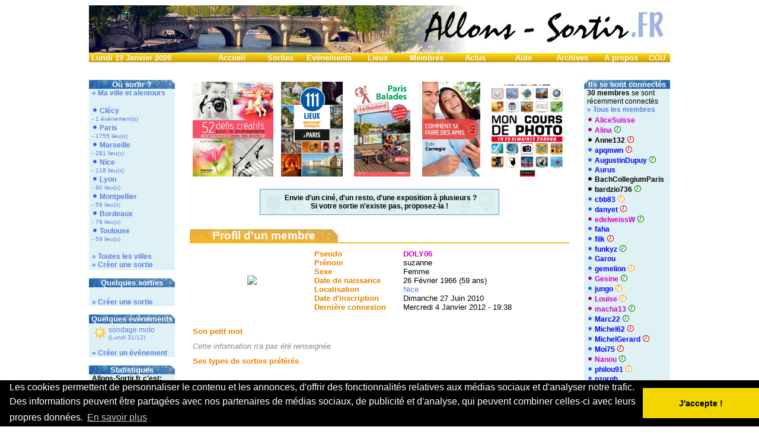

--- FILE ---
content_type: text/html; charset=UTF-8
request_url: https://www.allons-sortir.fr/?onglet=membre-profil&membre=13975
body_size: 6781
content:


<!DOCTYPE HTML PUBLIC "-//W3C//DTD HTML 4.01 Transitional//EN">
<html>
<head>
<title>Allons-Sortir.fr: le site des bons plans et des sorties entre amis</title>
<META http-equiv="Content-Type" content="text/html; charset=iso-8859-1">
<META name="Description" content="">
<META name="Keywords" content="">
<META name="Robots" content="All">
<LINK rel="stylesheet" type="text/css" href="config/style.css">
<LINK rel="alternate" type="application/rss+xml" title="RSS Allons-Sortir.fr" href="include/news.xml">
<LINK rel="alternate" type="application/rss+xml" title="RSS Allons-Sortir.fr - Expos &amp; Mus&eacute;es" href="include/news8.xml">
<LINK rel="alternate" type="application/rss+xml" title="RSS Allons-Sortir.fr - Films &amp; Spectacles" href="include/news2.xml">
<LINK rel="alternate" type="application/rss+xml" title="RSS Allons-Sortir.fr - Bons Plans" href="include/news10.xml">
<LINK rel="alternate" type="application/rss+xml" title="RSS Allons-Sortir.fr - Sports" href="include/news3.xml">
<LINK rel="alternate" type="application/rss+xml" title="RSS Allons-Sortir.fr - Vie Pratique" href="include/news6.xml">
<LINK rel="alternate" type="application/rss+xml" title="RSS Allons-Sortir.fr - Actu & Vie locale" href="include/news7.xml">

<script type='text/javascript'>
// mettre un minimum de 4 images !!!
var coef = 0.01 ; // avancement de l'opacité
var temps = 100 ; // temps entre chaque changement d'opacité
var temps_pause = 30000 ; // temps d'attente entre 2 changements d'images
var nombre_image = 9 ; // nombre d'images a faire bouger
var prefix_image = '/graphisme/titres-rotation/titre'; // chemin + prefix du nom des images
var suffix_image = '.jpg' ; // suffix + '.extension' du nom des images
</script>
<script src='config/fonduImage.js' type='text/javascript'></script>
<script type="text/javascript" src="/config/msgDeroulant.js"></script>
<script type="text/javascript">
//	Add_Message("<span style='color:#DD0000'>Allons-Sortir.fr est en évolution perpétuelle !<br>De nouvelles fonctionnalités à venir...</span>");
//	Add_Message("Modification des CGU en date du 8/11/2008.");
	Add_Message("Envie d'un ciné, d'un resto, d'une exposition à plusieurs ?<br>Si votre sortie n'existe pas, proposez-la !");
//	Add_Message("Il est possible de s'inscrire et de créer des sorties<br>actuellement partout en Europe.");
//	Add_Message("Suggestion: proposez vos sorties suffisamment à l'avance<br>pour laisser du temps pour s'inscrire.");
//	Add_Message("En vacances, en déplacement, déménagement ?<br>Modifiez votre adresse dans votre profil !");
	Add_Message("Observez les sorties et évènement jusqu'à 50 km de chez vous.");
//	Add_Message("N'hésitez pas à parler du site à vos amis.<br>Vous pouvez également inviter jusqu'à 4 personnes à une sortie.");
//	Add_Message("Pour toutes suggestions de réalisation technique, contacter <a href=\"/?onglet=membre-profil&membre=2\">Adrien</a>.<br>Pour toutes suggestions rédactionnelles, contacter <a href=\"/?onglet=membre-profil&membre=3\">JYB</a>.");
</script>

<script type="text/javascript">
function ajoutListeAmis() {
	document.formulaireProfilMembre.typeBouton.value = "ajoutListeAmis";
	document.formulaireProfilMembre.soumisProfilMembre.value = 1;
	document.formulaireProfilMembre.submit();
}

function ajoutListeIndesirables() {
	document.formulaireProfilMembre.typeBouton.value = "ajoutListeIndesirables";
	document.formulaireProfilMembre.soumisProfilMembre.value = 1;
	document.formulaireProfilMembre.submit();
}

function retirerListeAmis() {
	document.formulaireProfilMembre.typeBouton.value = "retirerListeAmis";
	document.formulaireProfilMembre.soumisProfilMembre.value = 1;
	document.formulaireProfilMembre.submit();
}

function retirerListeIndesirables() {
	document.formulaireProfilMembre.typeBouton.value = "retirerListeIndesirables";
	document.formulaireProfilMembre.soumisProfilMembre.value = 1;
	document.formulaireProfilMembre.submit();
}
</script>
<script src="config/defaut.js" type="text/javascript"></script>
<script>
  (function(i,s,o,g,r,a,m){i['GoogleAnalyticsObject']=r;i[r]=i[r]||function(){
  (i[r].q=i[r].q||[]).push(arguments)},i[r].l=1*new Date();a=s.createElement(o),
  m=s.getElementsByTagName(o)[0];a.async=1;a.src=g;m.parentNode.insertBefore(a,m)
  })(window,document,'script','https://www.google-analytics.com/analytics.js','ga');

  ga('create', 'UA-105766921-1', 'auto');
  ga('send', 'pageview');
</script></head>
<body onload="Msg_Init('messageDeroulant');">
<span id="informationPageJS" style="color:red; font-size:18"><center><b>Ce site nécessite l'activation du javascript dans votre navigateur pour un affichage correct !</b></center></span>
<script type="text/javascript">document.getElementById("informationPage"+"JS").style.display = "none";</script>

<table width="980" align="center" border="0" cellpadding="0" cellspacing="0">

<tr>
	<td width="100%"><img src="graphisme/image-invisible.png" width="980" height="1" alt=""></td>
</tr>
<tr>
	<td width="100%">
		<div style="overflow:hidden; height:80;">
		<a href="/">
			<img id="defilement1" src="/graphisme/titres-rotation/titre1.jpg" style="-moz-opacity:1;filter:alpha(opacity=100);" width="980" border="0" height="80" alt=""><img id="defilement2" src="/graphisme/titres-rotation/titre2.jpg" style="-moz-opacity:0;filter:alpha(opacity=0);position:relative;top:-80px;" width="980" border="0" height="80" alt="">
		</a>
		</div>
	</td>
</tr>

<tr>
	<td width="100%"><img src="graphisme/image-invisible.png" width="980" height="1" alt=""></td>
</tr>
</table>
<table width="980" align="center" border="0" cellspacing="0" cellpadding="0">
	<tr bgcolor="">
		<td width="200" class="ongletGauche">&nbsp;<a href="?onglet=archives">Lundi 19 Janvier 2026</a></td><td width="82" bgcolor="" align="center" class="onglet" height=""><a href="/">Accueil</a></td><td width="82" bgcolor="" align="center" class="onglet" height=""><a href="?onglet=sorties">Sorties</a><!-- compatibilite onglet=sorties-nouv, onglet=sorties-org-amis, onglet=sorties-part-amis, onglet=sorties-ville --></td><td width="82" bgcolor="" align="center" class="onglet" height=""><a href="?onglet=sorties&type=evenement">Evènements</a></td><td width="82" bgcolor="" align="center" class="onglet" height=""><a href="?onglet=lieux">Lieux</a></td><td width="82" bgcolor="" align="center" class="onglet" height=""><a href="?onglet=membres">Membres</a></td><td width="82" bgcolor="" align="center" class="onglet" height=""><a href="?onglet=news">Actus</a></td><td width="82" bgcolor="" align="center" class="onglet" height=""><a href="?onglet=aide-sortie">Aide</a></td><td width="82" bgcolor="" align="center" class="onglet" height=""><a href="?onglet=archives">Archives</a><!-- compatibilite onglet=archives-texte --></td><td width="82" bgcolor="" align="center" class="onglet" height=""><a href="?onglet=apropos">A propos</a></td>
		<td width="42" class="ongletDroite"><div align="right"><a href="?onglet=cgu">CGU</a>&nbsp;&nbsp;</div></td>
	</tr>
</table>
<table width="980" align="center" border="0" cellpadding="0" cellspacing="0">
<tr>
<td height="30" width="145" bgcolor="" align="center" class="colonneGaucheEntete"></td>
	<td height="30" width="25" bgcolor="#FFFFFF" align="left" valign="top" class="colonneCentraleEnteteCoinGauche"><img src="graphisme/image-invisible.png" alt=""></td>
	<td height="30" width="640" bgcolor="#FFFFFF" align="center" class="colonneCentraleEntete">

	</td>
	<td height="30" width="25" bgcolor="#FFFFFF" align="right" valign="top" class="colonneCentraleEnteteCoinDroit"><img src="graphisme/image-invisible.png" alt=""></td>
<td height="30" width="145" bgcolor="" align="center" class="colonneDroiteEntete"></td>
</tr>
</table>
<table width="980" border="0" cellpadding="0" cellspacing="0" align="center">
<tr>
	
<td width="145" bgcolor="" valign="top" class="colonneGauche">
<table width="100%" border="0" cellpadding="0" cellspacing="0">
<tr>
	<td bgcolor="#FFBB22" class="titre1">Où sortir ?</td>
</tr>
</table>
<table width="100%" border="0" cellpadding="0" cellspacing="0" class="liste1">
		<tr>
			<td width="5"></td>
			<td><a href="?onglet=sorties&type=sortie-evenement"><b>»&nbsp;Ma ville et alentours</b></a><br/><br/></td>
			<td width="5"></td>
		</tr>
	<tr>
		<td width="5"></td>
		<td><img src="graphisme/boulet.png" alt="">&nbsp;<a href="/?onglet=sorties-region&amp;region=Cl%26eacute%3Bcy&amp;pays=FR&amp;type=sortie-evenement"><b>Cl&eacute;cy</b></a></div><div id="listeOptionsVille"><a href="/?onglet=sorties-region&amp;region=Cl%26eacute%3Bcy&amp;pays=FR&amp;type=evenement">- 1 évènement(s)</a></div></td>
		<td width="5"></td>
	</tr>
	<tr>
		<td width="5"></td>
		<td><img src="graphisme/boulet.png" alt="">&nbsp;<a href="/?onglet=sorties-region&amp;region=Paris&amp;pays=FR&amp;type=sortie-evenement"><b>Paris</b></a></div><div id="listeOptionsVille"><a href="/?onglet=lieux&amp;region=Paris&amp;pays=FR">- 1755 lieu(x)</a></div></td>
		<td width="5"></td>
	</tr>
	<tr>
		<td width="5"></td>
		<td><img src="graphisme/boulet.png" alt="">&nbsp;<a href="/?onglet=sorties-region&amp;region=Marseille&amp;pays=FR&amp;type=sortie-evenement"><b>Marseille</b></a></div><div id="listeOptionsVille"><a href="/?onglet=lieux&amp;region=Marseille&amp;pays=FR">- 281 lieu(x)</a></div></td>
		<td width="5"></td>
	</tr>
	<tr>
		<td width="5"></td>
		<td><img src="graphisme/boulet.png" alt="">&nbsp;<a href="/?onglet=sorties-region&amp;region=Nice&amp;pays=FR&amp;type=sortie-evenement"><b>Nice</b></a></div><div id="listeOptionsVille"><a href="/?onglet=lieux&amp;region=Nice&amp;pays=FR">- 118 lieu(x)</a></div></td>
		<td width="5"></td>
	</tr>
	<tr>
		<td width="5"></td>
		<td><img src="graphisme/boulet.png" alt="">&nbsp;<a href="/?onglet=sorties-region&amp;region=Lyon&amp;pays=FR&amp;type=sortie-evenement"><b>Lyon</b></a></div><div id="listeOptionsVille"><a href="/?onglet=lieux&amp;region=Lyon&amp;pays=FR">- 90 lieu(x)</a></div></td>
		<td width="5"></td>
	</tr>
	<tr>
		<td width="5"></td>
		<td><img src="graphisme/boulet.png" alt="">&nbsp;<a href="/?onglet=sorties-region&amp;region=Montpellier&amp;pays=FR&amp;type=sortie-evenement"><b>Montpellier</b></a></div><div id="listeOptionsVille"><a href="/?onglet=lieux&amp;region=Montpellier&amp;pays=FR">- 59 lieu(x)</a></div></td>
		<td width="5"></td>
	</tr>
	<tr>
		<td width="5"></td>
		<td><img src="graphisme/boulet.png" alt="">&nbsp;<a href="/?onglet=sorties-region&amp;region=Bordeaux&amp;pays=FR&amp;type=sortie-evenement"><b>Bordeaux</b></a></div><div id="listeOptionsVille"><a href="/?onglet=lieux&amp;region=Bordeaux&amp;pays=FR">- 79 lieu(x)</a></div></td>
		<td width="5"></td>
	</tr>
	<tr>
		<td width="5"></td>
		<td><img src="graphisme/boulet.png" alt="">&nbsp;<a href="/?onglet=sorties-region&amp;region=Toulouse&amp;pays=FR&amp;type=sortie-evenement"><b>Toulouse</b></a></div><div id="listeOptionsVille"><a href="/?onglet=lieux&amp;region=Toulouse&amp;pays=FR">- 59 lieu(x)</a></div></td>
		<td width="5"></td>
	</tr>
		<tr>
			<td width="5"></td>
			<td><br/><a href="?onglet=liste-villes"><b>»&nbsp;Toutes les villes</b></a>
<br/><a href="/?onglet=sortie"><b>»&nbsp;Créer une sortie</b></a></td>
			<td width="5"></td>
		</tr></table><table><tr><td height="10"></td></tr></table>
<table width="100%" border="0" cellpadding="0" cellspacing="0">
<tr>
	<td bgcolor="#FFBB22" class="titre1">Quelques sorties</td>
</tr>
</table>

<table width="100%" border="0" cellpadding="0" cellspacing="0" class="liste2">
<tr>
	<td height="4" width="5"></td>
	<td></td>
	<td height="4" width="5"></td>
</tr>

		<tr>
			<td width="5"></td>
			<td><br><a href="/?onglet=sortie"><b>»&nbsp;Créer une sortie</b></a></td>
			<td width="5"></td>
		</tr></table><table><tr><td height="10"></td></tr></table>
<table width="100%" border="0" cellpadding="0" cellspacing="0">
<tr>
	<td bgcolor="#FFBB22" class="titre1">Quelques évènements</td>
</tr>
</table>

<table width="100%" border="0" cellpadding="0" cellspacing="0" class="liste2">
<tr>
	<td height="4" width="5"></td>
	<td></td>
	<td height="4" width="5"></td>
</tr>

<tr>
	<td width="5"></td>
	<td><a href="/?onglet=sorties&amp;evenement=980"><img src="graphisme/categories-sorties/soleil.png" HSPACE="2" VSPACE="0" align="left" border="0" alt=""> sondage moto<br><span style="font-size:10px;">(Lundi 31/12)</span></a></td>
	<td width="5"></td>
</tr>
		<tr>
			<td width="5"></td>
			<td><br><a href="/?onglet=evenement"><b>»&nbsp;Créer un évènement</b></a></td>
			<td width="5"></td>
		</tr></table><table><tr><td height="10"></td></tr></table>
<table width="100%" border="0" cellpadding="0" cellspacing="0">
<tr>
	<td bgcolor="#FFBB22" class="titre1">Statistiques</td>
</tr>
</table>
<table width="100%" border="0" cellpadding="0" cellspacing="0" class="liste1">
		<tr>
			<td width="5"></td>
			<td><b>Allons-Sortir.fr c'est:</b></td>
			<td width="5"></td>
		</tr>
	<tr>
		<td width="5"></td>
		<td><img src="graphisme/boulet.png" alt="">&nbsp;<a href="?onglet=membres"><b>252868</b> membres</a></td>
		<td width="5"></td>
	</tr>
	<tr>
		<td width="5"></td>
		<td><img src="graphisme/boulet.png" alt="">&nbsp;<a href="?onglet=sorties"><b>59081</b> sorties</a></td>
		<td width="5"></td>
	</tr>
	<tr>
		<td width="5"></td>
		<td><img src="graphisme/boulet.png" alt="">&nbsp;<a href="?onglet=sorties&type=evenement"><b>92983</b> évènements</a></td>
		<td width="5"></td>
	</tr>
	<tr>
		<td width="5"></td>
		<td><img src="graphisme/boulet.png" alt="">&nbsp;<a href="?onglet=lieux"><b>39974</b> lieux</a></td>
		<td width="5"></td>
	</tr>
	<tr>
		<td width="5"></td>
		<td><img src="graphisme/boulet.png" alt="">&nbsp;<a href="?onglet=sorties"><b>247291</b> participations</a></td>
		<td width="5"></td>
	</tr>
	<tr>
		<td width="5"></td>
		<td><img src="graphisme/boulet.png" alt="">&nbsp;<a href="?onglet=sorties"><b>1381193</b> commentaires et messages échangés</a></td>
		<td width="5"></td>
	</tr>
	<tr>
		<td width="5"></td>
		<td><img src="graphisme/boulet.png" alt="">&nbsp;<a href="?onglet=news"><b>3806</b> actus</a></td>
		<td width="5"></td>
	</tr></table></td>
<td width="25" bgcolor="#FFFFFF"></td>
	<td width="640" bgcolor="#FFFFFF" valign="top" class="colonneCentrale">
<table class="aff">
	<tr>
		<td><a target="_blank" href="https://www.amazon.fr/gp/product/2212674376/ref=as_li_tl?ie=UTF8&tag=as052a-21&camp=1642&creative=6746&linkCode=as2&creativeASIN=2212674376&linkId=60db350faf4da27a1c3c0a784b51a78c"><img src="https://images-na.ssl-images-amazon.com/images/I/91lbQ-LhQLL.jpg"/></a></td>
		<td><a target="_blank" href="https://www.amazon.fr/gp/product/2013958684/ref=as_li_tl?ie=UTF8&tag=as052a-21&camp=1642&creative=6746&linkCode=as2&creativeASIN=2013958684&linkId=e757800d509a93d781b23ba5157f0b8d"><img src="https://images-na.ssl-images-amazon.com/images/I/915ZPXh13-L.jpg"/></a></td>
		<td><a target="_blank" href="https://www.amazon.fr/gp/product/2012799558/ref=as_li_tl?ie=UTF8&tag=as052a-21&camp=1642&creative=6746&linkCode=as2&creativeASIN=2012799558&linkId=f236af9ecb3980712e87d16f72c159bc"><img src="https://images-na.ssl-images-amazon.com/images/I/91gtaLTUTdL.jpg"/></a></td>
		<td><a target="_blank" href="https://www.amazon.fr/gp/product/B00BBF1T3A/ref=as_li_tl?ie=UTF8&tag=as052a-21&camp=1642&creative=6746&linkCode=as2&creativeASIN=B00BBF1T3A&linkId=fbaf30927829a4541fafa969c8ccb040"><img src="https://images-na.ssl-images-amazon.com/images/I/815BAkmrHSL.jpg"/></a></td>
		<td><a target="_blank" href="https://www.amazon.fr/gp/product/2100742221/ref=as_li_tl?ie=UTF8&tag=as052a-21&camp=1642&creative=6746&linkCode=as2&creativeASIN=2100742221&linkId=a3e3f50932f68cfdba98318ee7a43650"><img src="https://images-na.ssl-images-amazon.com/images/I/817vu07-B-L.jpg"/></a></td>
	</tr>
</table>
<br/>
<center>
	<table border="0" cellspacing="0" cellpadding="1" bgcolor="#bb0000" class="messageDeroulant">
		<tr>
			<td>
				<!-- pour NetScape il faut mettre la largeur ? table ??? -->
				<table width="400" height="40" border="0" cellspacing="0" cellpadding="0">
					<tr>
						<td>
						<div id="messageDeroulant" style="position:relative;left:0px;top:0px;width:400px;height:40;z-index:0;">
						<img src="/graphisme/messageDeroulant.png" height="40" width="400" alt="">
 						</div>
						</td>
					</tr>
				</table>
			</td>
		</tr>
	</table>
</center><table><tr><td height="20"></td></tr></table>
<table class="moduleBlocEntete" width="100%" border="0" cellpadding="0" cellspacing="0">
<tr class="moduleBlocEnteteTitre">
	<td bgcolor="#FFBB22" class="titre2" width="250">Profil d'un membre</td><td align="right" valign="bottom" class="moduleEntete moduleEntetemembre-profil" width="390">&nbsp;</td>
</tr>
<tr>
	<td class="barre" colspan="2" height="2" bgcolor="#FFBB22"></td>
</tr>

</table>
    <table width="100%" border="0" cellpadding="0" cellspacing="0">
    	<tr>
    		<td height="10"></td>
    	</tr>
    </table>
  
<table width="100%" border="0" cellpadding="0" cellspacing="0" class="normal consultationProfil">
	<tr>
		<td rowspan="9" class="photo">
			<img src="/illustration-photoMembreMoyen/sansPhotoF.png">
		</td>
		<td class="element">Pseudo</td>
		<td class="champ sexeF">DOLY06</td>
	</tr>
	<tr>
		<td class="element">Prénom</td>
		<td class="champ">suzanne</td>
	</tr>
	<tr>
		<td class="element">Sexe</td>
		<td class="champ">Femme</td>
	</tr>
	<tr>
		<td class="element">Date de naissance</td>
		<td class="champ">26 Février 1966 (59 ans)</td>
	</tr>
	<tr>
		<td class="element">Localisation</td>
		<td class="champ"><a href="https://fr.wikipedia.org/wiki/Nice" target="_blank">Nice</a></td>
	</tr>
	
	<tr>
		<td class="element">Date d'inscription</td>
		<td class="champ">Dimanche 27 Juin 2010</td>
	</tr>
	<tr>
		<td class="element">Dernière connexion</td>
		<td class="champ">Mercredi 4 Janvier 2012 - 19:38</td>
	</tr>
</table>
<br>
<table width="100%" border="0" cellpadding="5" cellspacing="0" class="normal consultationProfilBas">
	<tr>
		<td class="element">Son petit mot</td>
	</tr>
	<tr>
		<td><div class="messageMembre"><span class="nonRenseigne">Cette information n'a pas été renseignée</span><br></div></td>
	</tr>
	<tr>
		<td class="element">Ses types de sorties préférés</td>
	</tr>
	<tr>
		<td>
<table width="600" class="histogramme">
  <tr height="80">
    
    <td valign="bottom" align="center" width="10%">
      <div style="width:30; height:100%;">0%</div>
      <div style="width:30; height:0%;" class="histogrammeBarre"></div>
    </td>
    <td valign="bottom" align="center" width="10%">
      <div style="width:30; height:100%;">0%</div>
      <div style="width:30; height:0%;" class="histogrammeBarre"></div>
    </td>
    <td valign="bottom" align="center" width="10%">
      <div style="width:30; height:100%;">0%</div>
      <div style="width:30; height:0%;" class="histogrammeBarre"></div>
    </td>
    <td valign="bottom" align="center" width="10%">
      <div style="width:30; height:83%;">17%</div>
      <div style="width:30; height:17%;" class="histogrammeBarre"></div>
    </td>
    <td valign="bottom" align="center" width="10%">
      <div style="width:30; height:100%;">0%</div>
      <div style="width:30; height:0%;" class="histogrammeBarre"></div>
    </td>
    <td valign="bottom" align="center" width="10%">
      <div style="width:30; height:50%;">50%</div>
      <div style="width:30; height:50%;" class="histogrammeBarre"></div>
    </td>
    <td valign="bottom" align="center" width="10%">
      <div style="width:30; height:67%;">33%</div>
      <div style="width:30; height:33%;" class="histogrammeBarre"></div>
    </td>
    <td valign="bottom" align="center" width="10%">
      <div style="width:30; height:100%;">0%</div>
      <div style="width:30; height:0%;" class="histogrammeBarre"></div>
    </td>
    <td valign="bottom" align="center" width="10%">
      <div style="width:30; height:100%;">0%</div>
      <div style="width:30; height:0%;" class="histogrammeBarre"></div>
    </td>
    <td valign="bottom" align="center" width="10%">
      <div style="width:30; height:100%;">0%</div>
      <div style="width:30; height:0%;" class="histogrammeBarre"></div>
    </td>
  </tr>
  <tr>
    
    <td valign="top" align="center"><a href="/?onglet=sorties&cat=2"><img src="/graphisme/categories-sorties/cinema.png"><br>Cin&eacute;ma</a></td>
    <td valign="top" align="center"><a href="/?onglet=sorties&cat=3"><img src="/graphisme/categories-sorties/theatre.png"><br>Th&eacute;atre & op&eacute;ra</a></td>
    <td valign="top" align="center"><a href="/?onglet=sorties&cat=4"><img src="/graphisme/categories-sorties/photo.png"><br>Expo & mus&eacute;e</a></td>
    <td valign="top" align="center"><a href="/?onglet=sorties&cat=5"><img src="/graphisme/categories-sorties/restaurant.png"><br>Resto & repas</a></td>
    <td valign="top" align="center"><a href="/?onglet=sorties&cat=6"><img src="/graphisme/categories-sorties/bierre.png"><br>Bar & pub</a></td>
    <td valign="top" align="center"><a href="/?onglet=sorties&cat=7"><img src="/graphisme/categories-sorties/soiree.png"><br>Clubbing</a></td>
    <td valign="top" align="center"><a href="/?onglet=sorties&cat=8"><img src="/graphisme/categories-sorties/musique.png"><br>Concert & musique</a></td>
    <td valign="top" align="center"><a href="/?onglet=sorties&cat=9"><img src="/graphisme/categories-sorties/jeux.png"><br>Jeux</a></td>
    <td valign="top" align="center"><a href="/?onglet=sorties&cat=10"><img src="/graphisme/categories-sorties/sport.png"><br>Sport</a></td>
    <td valign="top" align="center"><a href="/?onglet=sorties&cat=11"><img src="/graphisme/categories-sorties/soleil.png"><br>Plein air</a></td>
  </tr>
</table></td>
	</tr>
	<tr>
		<td class="element">Ses prochaines sorties et évènements lancés</td>
	</tr>
	<tr>
		<td>
<table width="100%" border="0" cellpadding="0" cellspacing="0" class="titres">
<span class="alternatif">Aucune sortie répondant aux critères sélectionnés</span>
</table></td>
	</tr>
</table>
<table width="100%" border="0" cellpadding="0" cellspacing="0" class="modulePied modulePiedmembre-profil">
<tr>
	<td height="6"></td>
</tr>

<tr>
	<td height="2" bgcolor="#FFBB22" class="barre"></td>
</tr>
</table></td>
	
<td width="25" bgcolor="#FFFFFF"></td>
<td width="145" bgcolor="" valign="top" class="colonneDroite">
<table width="100%" border="0" cellpadding="0" cellspacing="0">
<tr>
	<td bgcolor="#FFBB22" class="titre1">Ils se sont connectés</td>
</tr>
</table>

<table width="100%" border="0" cellpadding="0" cellspacing="0" class="liste1">
<tr>
	<td><table width="100%" border="0" cellpadding="0" cellspacing="0" class="liste1utilisateursConnectes">
		<tr>
			<td width="5"></td>
			<td><b>30 membres</b> se sont récemment connectés<br><a href="?onglet=membres"><b>»&nbsp;Tous les membres</b></a></td>
			<td width="5"></td>
		</tr>
		<tr>
			<td width="5"></td>
			<td class="sousTitreColonne"></td>
			<td width="5"></td>
		</tr>
  		<tr>
  			<td width="5"></td>
  			<td><div style="white-space:nowrap; overflow:hidden; text-overflow:ellipsis; width:130"><img src="/graphisme/bouletF.png" alt="">&nbsp;<a class="sexeF " href="https://www.allons-sortir.fr/?onglet=membre-profil&amp;membre=26956">AliceSuisse</a></div></td>
  			<td width="5"></td>
  		</tr>
  		<tr>
  			<td width="5"></td>
  			<td><div style="white-space:nowrap; overflow:hidden; text-overflow:ellipsis; width:130"><img src="/graphisme/bouletF.png" alt="">&nbsp;<a class="sexeF " href="https://www.allons-sortir.fr/?onglet=membre-profil&amp;membre=262">Alina</a> <img src="graphisme/horlogeVert.png" title="Dernière visite il y a plus de 1h"></div></td>
  			<td width="5"></td>
  		</tr>
  		<tr>
  			<td width="5"></td>
  			<td><div style="white-space:nowrap; overflow:hidden; text-overflow:ellipsis; width:130"><img src="/graphisme/boulet-.png" alt="">&nbsp;<a class="sexe- " href="https://www.allons-sortir.fr/?onglet=membre-profil&amp;membre=26886">Anne132</a> <img src="graphisme/horlogeRouge.png" title="Dernière visite il y a plus de 3h"></div></td>
  			<td width="5"></td>
  		</tr>
  		<tr>
  			<td width="5"></td>
  			<td><div style="white-space:nowrap; overflow:hidden; text-overflow:ellipsis; width:130"><img src="/graphisme/bouletH.png" alt="">&nbsp;<a class="sexeH " href="https://www.allons-sortir.fr/?onglet=membre-profil&amp;membre=27114">apqmwn</a> <img src="graphisme/horlogeRouge.png" title="Dernière visite il y a plus de 3h"></div></td>
  			<td width="5"></td>
  		</tr>
  		<tr>
  			<td width="5"></td>
  			<td><div style="white-space:nowrap; overflow:hidden; text-overflow:ellipsis; width:130"><img src="/graphisme/bouletH.png" alt="">&nbsp;<a class="sexeH " href="https://www.allons-sortir.fr/?onglet=membre-profil&amp;membre=26970">AugustinDupuy</a> <img src="graphisme/horlogeVert.png" title="Dernière visite il y a plus de 1h"></div></td>
  			<td width="5"></td>
  		</tr>
  		<tr>
  			<td width="5"></td>
  			<td><div style="white-space:nowrap; overflow:hidden; text-overflow:ellipsis; width:130"><img src="/graphisme/bouletH.png" alt="">&nbsp;<a class="sexeH " href="https://www.allons-sortir.fr/?onglet=membre-profil&amp;membre=26798">Aurus</a></div></td>
  			<td width="5"></td>
  		</tr>
  		<tr>
  			<td width="5"></td>
  			<td><div style="white-space:nowrap; overflow:hidden; text-overflow:ellipsis; width:130"><img src="/graphisme/boulet-.png" alt="">&nbsp;<a class="sexe- " href="https://www.allons-sortir.fr/?onglet=membre-profil&amp;membre=13871">BachCollegiumParis</a></div></td>
  			<td width="5"></td>
  		</tr>
  		<tr>
  			<td width="5"></td>
  			<td><div style="white-space:nowrap; overflow:hidden; text-overflow:ellipsis; width:130"><img src="/graphisme/boulet-.png" alt="">&nbsp;<a class="sexe- " href="https://www.allons-sortir.fr/?onglet=membre-profil&amp;membre=26800">bardzio736</a> <img src="graphisme/horlogeVert.png" title="Dernière visite il y a plus de 1h"></div></td>
  			<td width="5"></td>
  		</tr>
  		<tr>
  			<td width="5"></td>
  			<td><div style="white-space:nowrap; overflow:hidden; text-overflow:ellipsis; width:130"><img src="/graphisme/bouletH.png" alt="">&nbsp;<a class="sexeH " href="https://www.allons-sortir.fr/?onglet=membre-profil&amp;membre=25070">cbb83</a> <img src="graphisme/horlogeOrange.png" title="Dernière visite il y a plus de 2h"></div></td>
  			<td width="5"></td>
  		</tr>
  		<tr>
  			<td width="5"></td>
  			<td><div style="white-space:nowrap; overflow:hidden; text-overflow:ellipsis; width:130"><img src="/graphisme/bouletH.png" alt="">&nbsp;<a class="sexeH " href="https://www.allons-sortir.fr/?onglet=membre-profil&amp;membre=13012">danyet</a> <img src="graphisme/horlogeRouge.png" title="Dernière visite il y a plus de 3h"></div></td>
  			<td width="5"></td>
  		</tr>
  		<tr>
  			<td width="5"></td>
  			<td><div style="white-space:nowrap; overflow:hidden; text-overflow:ellipsis; width:130"><img src="/graphisme/bouletF.png" alt="">&nbsp;<a class="sexeF " href="https://www.allons-sortir.fr/?onglet=membre-profil&amp;membre=24224">edelweissW</a> <img src="graphisme/horlogeVert.png" title="Dernière visite il y a plus de 1h"></div></td>
  			<td width="5"></td>
  		</tr>
  		<tr>
  			<td width="5"></td>
  			<td><div style="white-space:nowrap; overflow:hidden; text-overflow:ellipsis; width:130"><img src="/graphisme/bouletH.png" alt="">&nbsp;<a class="sexeH " href="https://www.allons-sortir.fr/?onglet=membre-profil&amp;membre=26882">faha</a></div></td>
  			<td width="5"></td>
  		</tr>
  		<tr>
  			<td width="5"></td>
  			<td><div style="white-space:nowrap; overflow:hidden; text-overflow:ellipsis; width:130"><img src="/graphisme/bouletH.png" alt="">&nbsp;<a class="sexeH " href="https://www.allons-sortir.fr/?onglet=membre-profil&amp;membre=434">filk</a> <img src="graphisme/horlogeRouge.png" title="Dernière visite il y a plus de 3h"></div></td>
  			<td width="5"></td>
  		</tr>
  		<tr>
  			<td width="5"></td>
  			<td><div style="white-space:nowrap; overflow:hidden; text-overflow:ellipsis; width:130"><img src="/graphisme/bouletH.png" alt="">&nbsp;<a class="sexeH " href="https://www.allons-sortir.fr/?onglet=membre-profil&amp;membre=26879">funkyz</a> <img src="graphisme/horlogeVert.png" title="Dernière visite il y a plus de 1h"></div></td>
  			<td width="5"></td>
  		</tr>
  		<tr>
  			<td width="5"></td>
  			<td><div style="white-space:nowrap; overflow:hidden; text-overflow:ellipsis; width:130"><img src="/graphisme/bouletH.png" alt="">&nbsp;<a class="sexeH " href="https://www.allons-sortir.fr/?onglet=membre-profil&amp;membre=269">Garou</a></div></td>
  			<td width="5"></td>
  		</tr>
  		<tr>
  			<td width="5"></td>
  			<td><div style="white-space:nowrap; overflow:hidden; text-overflow:ellipsis; width:130"><img src="/graphisme/bouletH.png" alt="">&nbsp;<a class="sexeH " href="https://www.allons-sortir.fr/?onglet=membre-profil&amp;membre=26888">gemelion</a> <img src="graphisme/horlogeOrange.png" title="Dernière visite il y a plus de 2h"></div></td>
  			<td width="5"></td>
  		</tr>
  		<tr>
  			<td width="5"></td>
  			<td><div style="white-space:nowrap; overflow:hidden; text-overflow:ellipsis; width:130"><img src="/graphisme/bouletF.png" alt="">&nbsp;<a class="sexeF " href="https://www.allons-sortir.fr/?onglet=membre-profil&amp;membre=26993">Gesine</a> <img src="graphisme/horlogeVert.png" title="Dernière visite il y a plus de 1h"></div></td>
  			<td width="5"></td>
  		</tr>
  		<tr>
  			<td width="5"></td>
  			<td><div style="white-space:nowrap; overflow:hidden; text-overflow:ellipsis; width:130"><img src="/graphisme/bouletH.png" alt="">&nbsp;<a class="sexeH " href="https://www.allons-sortir.fr/?onglet=membre-profil&amp;membre=26865">jungo</a> <img src="graphisme/horlogeOrange.png" title="Dernière visite il y a plus de 2h"></div></td>
  			<td width="5"></td>
  		</tr>
  		<tr>
  			<td width="5"></td>
  			<td><div style="white-space:nowrap; overflow:hidden; text-overflow:ellipsis; width:130"><img src="/graphisme/bouletF.png" alt="">&nbsp;<a class="sexeF " href="https://www.allons-sortir.fr/?onglet=membre-profil&amp;membre=27077">Louise</a> <img src="graphisme/horlogeOrange.png" title="Dernière visite il y a plus de 2h"></div></td>
  			<td width="5"></td>
  		</tr>
  		<tr>
  			<td width="5"></td>
  			<td><div style="white-space:nowrap; overflow:hidden; text-overflow:ellipsis; width:130"><img src="/graphisme/bouletF.png" alt="">&nbsp;<a class="sexeF " href="https://www.allons-sortir.fr/?onglet=membre-profil&amp;membre=8518">macha13</a> <img src="graphisme/horlogeVert.png" title="Dernière visite il y a plus de 1h"></div></td>
  			<td width="5"></td>
  		</tr>
  		<tr>
  			<td width="5"></td>
  			<td><div style="white-space:nowrap; overflow:hidden; text-overflow:ellipsis; width:130"><img src="/graphisme/bouletH.png" alt="">&nbsp;<a class="sexeH " href="https://www.allons-sortir.fr/?onglet=membre-profil&amp;membre=26934">Marc22</a> <img src="graphisme/horlogeVert.png" title="Dernière visite il y a plus de 1h"></div></td>
  			<td width="5"></td>
  		</tr>
  		<tr>
  			<td width="5"></td>
  			<td><div style="white-space:nowrap; overflow:hidden; text-overflow:ellipsis; width:130"><img src="/graphisme/bouletH.png" alt="">&nbsp;<a class="sexeH " href="https://www.allons-sortir.fr/?onglet=membre-profil&amp;membre=27041">Michel62</a> <img src="graphisme/horlogeRouge.png" title="Dernière visite il y a plus de 3h"></div></td>
  			<td width="5"></td>
  		</tr>
  		<tr>
  			<td width="5"></td>
  			<td><div style="white-space:nowrap; overflow:hidden; text-overflow:ellipsis; width:130"><img src="/graphisme/bouletH.png" alt="">&nbsp;<a class="sexeH " href="https://www.allons-sortir.fr/?onglet=membre-profil&amp;membre=26966">MichelGerard</a> <img src="graphisme/horlogeRouge.png" title="Dernière visite il y a plus de 3h"></div></td>
  			<td width="5"></td>
  		</tr>
  		<tr>
  			<td width="5"></td>
  			<td><div style="white-space:nowrap; overflow:hidden; text-overflow:ellipsis; width:130"><img src="/graphisme/bouletH.png" alt="">&nbsp;<a class="sexeH " href="https://www.allons-sortir.fr/?onglet=membre-profil&amp;membre=265">Moi75</a> <img src="graphisme/horlogeRouge.png" title="Dernière visite il y a plus de 3h"></div></td>
  			<td width="5"></td>
  		</tr>
  		<tr>
  			<td width="5"></td>
  			<td><div style="white-space:nowrap; overflow:hidden; text-overflow:ellipsis; width:130"><img src="/graphisme/bouletF.png" alt="">&nbsp;<a class="sexeF " href="https://www.allons-sortir.fr/?onglet=membre-profil&amp;membre=82">Nanou</a> <img src="graphisme/horlogeVert.png" title="Dernière visite il y a plus de 1h"></div></td>
  			<td width="5"></td>
  		</tr>
  		<tr>
  			<td width="5"></td>
  			<td><div style="white-space:nowrap; overflow:hidden; text-overflow:ellipsis; width:130"><img src="/graphisme/bouletH.png" alt="">&nbsp;<a class="sexeH " href="https://www.allons-sortir.fr/?onglet=membre-profil&amp;membre=25967">philou91</a> <img src="graphisme/horlogeOrange.png" title="Dernière visite il y a plus de 2h"></div></td>
  			<td width="5"></td>
  		</tr>
  		<tr>
  			<td width="5"></td>
  			<td><div style="white-space:nowrap; overflow:hidden; text-overflow:ellipsis; width:130"><img src="/graphisme/bouletH.png" alt="">&nbsp;<a class="sexeH " href="https://www.allons-sortir.fr/?onglet=membre-profil&amp;membre=26782">pzorgh</a></div></td>
  			<td width="5"></td>
  		</tr>
  		<tr>
  			<td width="5"></td>
  			<td><div style="white-space:nowrap; overflow:hidden; text-overflow:ellipsis; width:130"><img src="/graphisme/bouletF.png" alt="">&nbsp;<a class="sexeF " href="https://www.allons-sortir.fr/?onglet=membre-profil&amp;membre=26893">Salsera84</a> <img src="graphisme/horlogeVert.png" title="Dernière visite il y a plus de 1h"></div></td>
  			<td width="5"></td>
  		</tr>
  		<tr>
  			<td width="5"></td>
  			<td><div style="white-space:nowrap; overflow:hidden; text-overflow:ellipsis; width:130"><img src="/graphisme/boulet-.png" alt="">&nbsp;<a class="sexe- " href="https://www.allons-sortir.fr/?onglet=membre-profil&amp;membre=15398">Surprise Party</a> <img src="graphisme/horlogeOrange.png" title="Dernière visite il y a plus de 2h"></div></td>
  			<td width="5"></td>
  		</tr>
  		<tr>
  			<td width="5"></td>
  			<td><div style="white-space:nowrap; overflow:hidden; text-overflow:ellipsis; width:130"><img src="/graphisme/bouletH.png" alt="">&nbsp;<a class="sexeH " href="https://www.allons-sortir.fr/?onglet=membre-profil&amp;membre=26813">titi833</a> <img src="graphisme/horlogeRouge.png" title="Dernière visite il y a plus de 3h"></div></td>
  			<td width="5"></td>
  		</tr></table></td>
</tr>
</table><table><tr><td height="10"></td></tr></table>
<table width="100%" border="0" cellpadding="0" cellspacing="0">
<tr>
	<td bgcolor="#FFBB22" class="titre1">Communauté</td>
</tr>
</table>
<table width="100%" border="0" cellpadding="0" cellspacing="0" class="liste1">
		<tr>
			<td width="5"></td>
			<td class="sousTitreColonne">Tous les membres</td>
			<td width="5"></td>
		</tr>
  		<tr>
  			<td width="5"></td>
  			<td><div style="white-space:nowrap; overflow:hidden; text-overflow:ellipsis; width:130"><img src="graphisme/boulet.png" alt="">&nbsp;<a href="/?onglet=membres">Liste des membres</a></div></td>
  			<td width="5"></td>
  		</tr><tr><td height="6"></td></tr>
		<tr>
			<td width="5"></td>
			<td class="sousTitreColonne">Derniers inscrits</td>
			<td width="5"></td>
		</tr>
  		<tr>
  			<td width="5"></td>
  			<td><div style="white-space:nowrap; overflow:hidden; text-overflow:ellipsis; width:130"><img src="/graphisme/bouletH.png" alt="">&nbsp;<a class="sexeH " href="https://www.allons-sortir.fr/?onglet=membre-profil&amp;membre=27684">Kes</a></div></td>
  			<td width="5"></td>
  		</tr>
  		<tr>
  			<td width="5"></td>
  			<td><div style="white-space:nowrap; overflow:hidden; text-overflow:ellipsis; width:130"><img src="/graphisme/bouletF.png" alt="">&nbsp;<a class="sexeF " href="https://www.allons-sortir.fr/?onglet=membre-profil&amp;membre=27683">Oze</a></div></td>
  			<td width="5"></td>
  		</tr>
  		<tr>
  			<td width="5"></td>
  			<td><div style="white-space:nowrap; overflow:hidden; text-overflow:ellipsis; width:130"><img src="/graphisme/bouletH.png" alt="">&nbsp;<a class="sexeH " href="https://www.allons-sortir.fr/?onglet=membre-profil&amp;membre=27682">Amisf3</a></div></td>
  			<td width="5"></td>
  		</tr>
  		<tr>
  			<td width="5"></td>
  			<td><div style="white-space:nowrap; overflow:hidden; text-overflow:ellipsis; width:130"><img src="/graphisme/boulet-.png" alt="">&nbsp;<a class="sexe- " href="https://www.allons-sortir.fr/?onglet=membre-profil&amp;membre=27678">Sevan</a></div></td>
  			<td width="5"></td>
  		</tr>
  		<tr>
  			<td width="5"></td>
  			<td><div style="white-space:nowrap; overflow:hidden; text-overflow:ellipsis; width:130"><img src="/graphisme/bouletH.png" alt="">&nbsp;<a class="sexeH " href="https://www.allons-sortir.fr/?onglet=membre-profil&amp;membre=27677">aldujaii</a></div></td>
  			<td width="5"></td>
  		</tr>
  		<tr>
  			<td width="5"></td>
  			<td><div style="white-space:nowrap; overflow:hidden; text-overflow:ellipsis; width:130"><img src="/graphisme/bouletF.png" alt="">&nbsp;<a class="sexeF " href="https://www.allons-sortir.fr/?onglet=membre-profil&amp;membre=27676">Marielou30</a></div></td>
  			<td width="5"></td>
  		</tr>
  		<tr>
  			<td width="5"></td>
  			<td><div style="white-space:nowrap; overflow:hidden; text-overflow:ellipsis; width:130"><img src="/graphisme/bouletF.png" alt="">&nbsp;<a class="sexeF " href="https://www.allons-sortir.fr/?onglet=membre-profil&amp;membre=27673">lea-nievre</a></div></td>
  			<td width="5"></td>
  		</tr>
  		<tr>
  			<td width="5"></td>
  			<td><div style="white-space:nowrap; overflow:hidden; text-overflow:ellipsis; width:130"><img src="/graphisme/bouletH.png" alt="">&nbsp;<a class="sexeH " href="https://www.allons-sortir.fr/?onglet=membre-profil&amp;membre=27672">airlibre</a></div></td>
  			<td width="5"></td>
  		</tr>
  		<tr>
  			<td width="5"></td>
  			<td><div style="white-space:nowrap; overflow:hidden; text-overflow:ellipsis; width:130"><img src="/graphisme/bouletF.png" alt="">&nbsp;<a class="sexeF " href="https://www.allons-sortir.fr/?onglet=membre-profil&amp;membre=27671">LenaPeyrard</a></div></td>
  			<td width="5"></td>
  		</tr>
  		<tr>
  			<td width="5"></td>
  			<td><div style="white-space:nowrap; overflow:hidden; text-overflow:ellipsis; width:130"><img src="/graphisme/bouletH.png" alt="">&nbsp;<a class="sexeH " href="https://www.allons-sortir.fr/?onglet=membre-profil&amp;membre=27670">Jacques93</a></div></td>
  			<td width="5"></td>
  		</tr></table><table><tr><td height="10"></td></tr></table>
<table width="100%" border="0" cellpadding="0" cellspacing="0">
<tr>
	<td bgcolor="#FFBB22" class="titre1">Outils</td>
</tr>
</table>
<table width="100%" border="0" cellpadding="0" cellspacing="0" class="liste1">
	<tr>
		<td width="5"></td>
		<td><img src="graphisme/boulet.png" alt="">&nbsp;<a href="/include/news.xml" target="_blank">Flux RSS Actus <img src="/graphisme/RSS.jpg" alt="Flux RSS"></a></td>
		<td width="5"></td>
	</tr></table></td>
</tr>
<tr>
	<td colspan="5">
<table width="980" align="center" border="0" cellpadding="0" cellspacing="0">
<tr>
	<td height="0" width="145" bgcolor="" align="center" class="colonneGauchePied"></td>
	<td height="0" width="25" bgcolor="#FFFFFF"></td>
	<td height="0" width="640" bgcolor="#FFFFFF" align="center" class="colonneCentralePied"><div class="piedPage"><br>
Page générée en 0.108 seconde(s) - site hébergé chez OVH<br>
Ce site fait l'objet d'une déclaration à la <a href="https://www.cnil.fr" target="_blank">CNIL</a> sous le numéro de dossier 1269524<br>
<a href="/?onglet=apropos">Informations légales</a><br>
<a href="https://www.xiti.com/xiti.asp?s=317700" title="WebAnalytics">
<script type="text/javascript">
<!--
Xt_param = 's=317700&p=';
try {Xt_r = top.document.referrer;}
catch(e) {Xt_r = document.referrer; }
Xt_h = new Date();
Xt_i = '<img width="39" height="25" border="0" alt="" ';
Xt_i += 'src="https://logv143.xiti.com/hit.xiti?'+Xt_param;
Xt_i += '&hl='+Xt_h.getHours()+'x'+Xt_h.getMinutes()+'x'+Xt_h.getSeconds();
if(parseFloat(navigator.appVersion)>=4)
{Xt_s=screen;Xt_i+='&r='+Xt_s.width+'x'+Xt_s.height+'x'+Xt_s.pixelDepth+'x'+Xt_s.colorDepth;}
document.write(Xt_i+'&ref='+Xt_r.replace(/[<>"]/g, '').replace(/&/g, '$')+'" title="Internet Audience">');
//-->
</script>


<link rel="stylesheet" type="text/css" href="//cdnjs.cloudflare.com/ajax/libs/cookieconsent2/3.0.3/cookieconsent.min.css" />
<script src="//cdnjs.cloudflare.com/ajax/libs/cookieconsent2/3.0.3/cookieconsent.min.js"></script>
<script>
window.addEventListener("load", function(){
window.cookieconsent.initialise({
"palette": {
"popup": {
"background": "#000"
},
"button": {
"background": "#f1d600"
}
},
"theme": "edgeless",
"content": {
"message": "Les cookies permettent de personnaliser le contenu et les annonces, d'offrir des fonctionnalités relatives aux médias sociaux et d'analyser notre trafic. Des informations peuvent être partagées avec nos partenaires de médias sociaux, de publicité et d'analyse, qui peuvent combiner celles-ci avec leurs propres données.",
"href": "https://www.google.com/intl/fr/policies/privacy/partners/",
"dismiss": "J'accepte !",
"link": "En savoir plus"
}
})});
</script>



<noscript>
Mesure d'audience ROI statistique webanalytics par <img width="39" height="25" src="https://logv143.xiti.com/hit.xiti?s=317700&p=" alt="WebAnalytics" />
</noscript></a>

</div>
</td>
	<td height="0" width="25" bgcolor="#FFFFFF"></td>
	<td height="0" width="145" bgcolor="" align="center" class="colonneDroitePied"></td>
</tr>
</table></td>
</tr>
</table><img src="https://www.amazon.fr/uedata?tag=allonssortir-21"></body>
</html>
<!-- 0.75 | 0.64 | 0.57 | 1/766 | 95107 -->